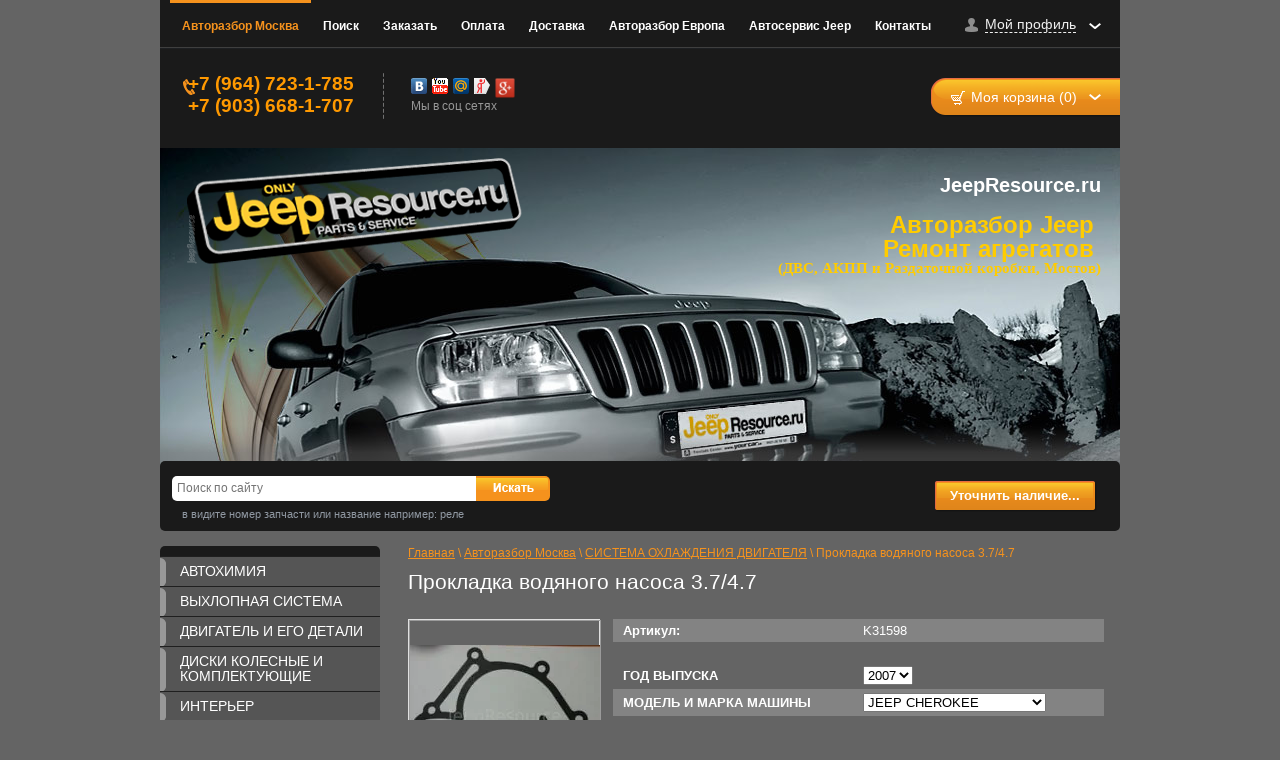

--- FILE ---
content_type: text/html; charset=utf-8
request_url: http://jeepresource.ru/magazin/product/prokladka-vodyanogo-nasosa-3-7-4-7
body_size: 15737
content:
<!DOCTYPE html>
<html lang="ru">
<head>
<link rel="icon" href="http://jeepresource.ru/favicon.ico" type="image/x-icon" />
<link rel="shortcut icon" href="http://jeepresource.ru/favicon.ico" type="image/x-icon" />
<meta name="robots" content="all"/>
<meta http-equiv="Content-Type" content="text/html; charset=UTF-8" />
<title>Прокладка водяного насоса 3.7/4.7</title>
<meta name="description" content="Прокладка водяного насоса 3.7/4.7" />
<meta name="keywords" content="Прокладка водяного насоса 3.7/4.7" />
<meta name='wmail-verification' content='e16677641f99b788' />
<link rel="canonical" href="/magazin/product/prokladka-vodyanogo-nasosa-3-7-4-7"/><link type="text/css" rel="stylesheet" href="/t/v388/images/styles.css" />
<link type="text/css" rel="stylesheet" href="/g/css/styles_articles_tpl.css" />

            <!-- 46b9544ffa2e5e73c3c971fe2ede35a5 -->
            <script src='/shared/s3/js/lang/ru.js'></script>
            <script src='/shared/s3/js/common.min.js'></script>
        <link rel='stylesheet' type='text/css' href='/shared/s3/css/calendar.css' /><link rel='stylesheet' type='text/css' href='/shared/highslide-4.1.13/highslide.min.css'/>
<script type='text/javascript' src='/shared/highslide-4.1.13/highslide-full.packed.js'></script>
<script type='text/javascript'>
hs.graphicsDir = '/shared/highslide-4.1.13/graphics/';
hs.outlineType = null;
hs.showCredits = false;
hs.lang={cssDirection:'ltr',loadingText:'Загрузка...',loadingTitle:'Кликните чтобы отменить',focusTitle:'Нажмите чтобы перенести вперёд',fullExpandTitle:'Увеличить',fullExpandText:'Полноэкранный',previousText:'Предыдущий',previousTitle:'Назад (стрелка влево)',nextText:'Далее',nextTitle:'Далее (стрелка вправо)',moveTitle:'Передвинуть',moveText:'Передвинуть',closeText:'Закрыть',closeTitle:'Закрыть (Esc)',resizeTitle:'Восстановить размер',playText:'Слайд-шоу',playTitle:'Слайд-шоу (пробел)',pauseText:'Пауза',pauseTitle:'Приостановить слайд-шоу (пробел)',number:'Изображение %1/%2',restoreTitle:'Нажмите чтобы посмотреть картинку, используйте мышь для перетаскивания. Используйте клавиши вперёд и назад'};</script>
<link rel="icon" href="/favicon.ico" type="image/x-icon">

<!--s3_require-->
<link rel="stylesheet" href="/g/basestyle/1.0.1/user/user.css" type="text/css"/>
<link rel="stylesheet" href="/g/basestyle/1.0.1/user/user.blue.css" type="text/css"/>
<script type="text/javascript" src="/g/basestyle/1.0.1/user/user.js" async></script>
<!--/s3_require-->


<link href="/g/shop2/shop2.css" rel="stylesheet" type="text/css" />
<link href="/g/shop2/comments/comments.less.css" rel="stylesheet" type="text/css" />
<link rel="stylesheet" type="text/css" href="/g/shop2/elements.less.css">

	<script type="text/javascript" src="/g/jquery/jquery-1.7.2.min.js" charset="utf-8"></script>


<script type="text/javascript" src="/g/shop2/shop2.packed.js"></script>
<script type="text/javascript" src="/g/printme.js" charset="utf-8"></script>
<script type="text/javascript" src="/g/no_cookies.js" charset="utf-8"></script>
<script type="text/javascript" src="/g/shop2v2/default/js/baron.min.js"></script>
<script type="text/javascript" src="/g/shop2/shop2custom.js" charset="utf-8"></script>
<script type="text/javascript" src="/g/shop2/disable.params.shop2.js" charset="utf-8"></script>
<script type="text/javascript">
	shopClient.uri = '/magazin';
	shopClient.mode = 'product';
        	shop2.apiHash = {"getPromoProducts":"7a264f677ffb5d94ef9abdc8a875bfd0","cartAddItem":"4952f858a263d5964527c55afd54a98b","getSearchMatches":"f5f15c978fb90a1cd5b5e7b83e94d2e9","getFolderCustomFields":"13707988a3687fd7a9a82b7686696500","getProductListItem":"4dcd9fcb1623ef24d3a44324c1e6c702","cartRemoveItem":"f8dbc4b8457b0da50b1273998fe288f1","cartUpdate":"99e573e3406aef4917299f01a4a043a8","cartRemoveCoupon":"54b6d330f4043c78b6d1a06c080d32a8","cartAddCoupon":"08b063d64c9171e407a2fc21213c5eaa","deliveryCalc":"dac5b1d57a9d98122a2916836785043f","printOrder":"41f5d229d5273ff59e415db918996a94","cancelOrder":"21fcfefab942d58c1687cf9ee61fa8b2","cancelOrderNotify":"b5c079913d70e4674c509e77a2f609d4","repeatOrder":"5ae3734eb0dd5177d5bb52c235427bc9","paymentMethods":"3dd8b391fe047aab5b7766a81dc3859e","compare":"9ff558923a774aab269eca735b226459"};
</script><link type="text/css" rel="stylesheet" href="/t/v388/images/shop2.css" />
<script type="text/javascript" charset="utf-8" src="/t/v388/images/shop2.js"></script>
<script type="text/javascript">
    hs.align = 'center';
    hs.transitions = ['expand', 'crossfade'];
    hs.outlineType = 'rounded-white';
    hs.fadeInOut = true;
    hs.dimmingOpacity = 0.75;   
</script>
  <link type="text/css" rel="stylesheet" href="/t/v388/images/datepicker/jquery.ui.base.css" />
<script type="text/javascript" src="/t/v388/images/datepicker/jquery.ui.core.min.js"></script>
<script type="text/javascript" src="/t/v388/images/datepicker/jquery.ui.datepicker.min.js"></script>
<script type="text/javascript" src="/t/v388/images/datepicker/jquery.ui.datepicker-ru.js"></script>

<script type="text/javascript">
$(function() {
    $("#datepicker").datepicker($.datepicker.regional['ru']);
});
</script>
  
<!--[if lt IE 9]>
<script type="text/javascript" charset="utf-8" src="http://html5shiv.googlecode.com/svn/trunk/html5.js"></script>
<![endif]-->
</head>
<body>
    <div class="wrapper">
        <div class="container">
            <header>
                <div class="top-line">
                                        <nav>
                        <ul class="top-menu">
                                                            <li  class="active"><a href="/magazin">Авторазбор Москва</a></li>
                                                            <li ><a href="/search">Поиск</a></li>
                                                            <li ><a href="/zakaz-zapchastey">Заказать</a></li>
                                                            <li ><a href="/oplata">Оплата</a></li>
                                                            <li ><a href="/dostavka">Доставка</a></li>
                                                            <li ><a href="/about">Авторазбор Европа</a></li>
                                                            <li ><a href="/">Автосервис Jeep</a></li>
                                                            <li ><a href="/nash-adres">Контакты</a></li>
                                                    </ul>
                    </nav>
                                        <div class="my-profile">
    <a href="#" ><span>Мой профиль</span></a>
    <div class="dropdown-prof">
        <form method="post" action="/registraciya" id="shop2-login">
            <input type="hidden" name="mode" value="login" />

            <label for="name">Логин:</label>
            <input type="text" id="name" name="login" />
            <label for="pass">Пароль:</label>
            <input class="pass-field" type="password" id="pass" name="password" />
            <a class="shop2-button" href="#" onclick="document.getElementById('shop2-login').submit(); return false;">
                <span class="shop2-button-left">Войти</span>
                <span class="shop2-button-right"></span>
            </a>
            <a class="registration" href="/registraciya/register">Регистрация</a>
            <a class="remind-pass" href="/registraciya/forgot_password">Забыли пароль?</a>
        <re-captcha data-captcha="recaptcha"
     data-name="captcha"
     data-sitekey="6LddAuIZAAAAAAuuCT_s37EF11beyoreUVbJlVZM"
     data-lang="ru"
     data-rsize="invisible"
     data-type="image"
     data-theme="light"></re-captcha></form>
    </div>
</div>
                </div>
                <div class="clear-block"></div>
                <div class="bottom-line">                                       
                    <div class="phone-block">
                        <h2 style="text-align: left;"><span style="font-size: 14pt; color: #ff9900;"><strong>+7 (964) 723-1-785</strong></span></h2>

<h2 style="text-align: left;"><span style="font-size: 14pt;"><strong><span style="color: #ff9900;">+7 (903) 668-1-707</span></strong></span></h2>

<p>&nbsp;</p>

<p>&nbsp;</p>
                    </div>
                                        <div class="social-block">
                        <ul>
                                                        <li>
                                <a href="https://vk.com/id255677489" title="Вконтакте"><img src="/d/sh1.png" alt="" /></a>
                            </li>
                                                        <li>
                                <a href="http://youtube.com/user/JeepResource" title="YouTube"><img src="/d/youtube_icon.png" alt="" /></a>
                            </li>
                                                        <li>
                                <a href="http://my.mail.ru/mail/jeepresource/" title="Mail.ru"><img src="/d/sh4.png" alt="" /></a>
                            </li>
                                                        <li>
                                <a href="http://maps.yandex.ru/org/1221489634/" title="Яндекс"><img src="/d/soc-2.png" alt="" /></a>
                            </li>
                                                        <li>
                                <a href="http://google.com/+JeepresourceRu2014" title="Google+"><img src="/d/google+.png" alt="" /></a>
                            </li>
                                                    </ul>
                        <span>Мы в соц сетях</span>
                    </div>
                    
                    <div id="shop2-cart-preview">
    <div class="cart-block">
        <div class="title-container">
            <div class="cart-title">
                <a class="cart-link " href="javascript: void(0)">Моя корзина (0)<ins></ins></a>
            </div>
        </div>
        <div class="dropdown-cart ">
            <div class="content-drop">
                <p><span>Товаров:</span> 0</p>
                <p><span>На сумму:</span> 0 <span class="price">руб.</span></p>

                <a href="/magazin/cart" class="checkout">
                    <span class="left-pic"></span>
                    <span class="center-pic">Оформить заказ »</span>
                    <span class="right-pic"></span>
                </a>
            </div>
        </div>
    </div>
</div>                </div>
            </header>

            <section class="main-content">               
                
                <div class="top-pic-wrap">
                  <a class="logo" href="http://jeepresource.ru">
                        <img src="/thumb/2/tRLswEObOYO5W2IW0XXx7A/335r106/d/logo_0.png" alt="" />
                    </a>
                                        <div class="pic-block-wrap">
                        <div class="pic-block-title">JeepResource.ru</div>
                       <p style="text-align: right;"><span style="font-size: 18pt; color: #ffcc00;"><span style="font-size: 18pt; color: #ffcc00;"><strong>&nbsp;</strong><strong>Авторазбор Jeep&nbsp;<br /></strong></span><strong><span style="font-size: 18pt; color: #ffcc00;">Ремонт агрегатов</span>&nbsp;</strong></span><br /><span style="font-size: 11pt; color: #ffcc00; font-family: 'arial black', 'avant garde';">(ДВС, АКПП и Раздаточной коробки, Мостов)</span></p> 
                    </div>
                                    </div>

                <div class="search-block">

                    <form class="search" action="/magazin/search" enctype="multipart/form-data">
                        <div>
                            <input class="input-field" name="search_text" type="text" placeholder="Поиск по сайту" />
                            <input class="serach-btn" type="submit" value="Искать"/>
                        </div>
                        <span>в видите номер запчасти или название например: реле</span>
                    <re-captcha data-captcha="recaptcha"
     data-name="captcha"
     data-sitekey="6LddAuIZAAAAAAuuCT_s37EF11beyoreUVbJlVZM"
     data-lang="ru"
     data-rsize="invisible"
     data-type="image"
     data-theme="light"></re-captcha></form>    

                                        <div class="dop-text">                        
                            <p>&nbsp;</p>

<p>&nbsp;</p>

<p>&nbsp;</p> </p>                      
                    </div>
                    <a class="red-button" href="/mail"><span>Уточнить&nbsp;наличие...</span></a>
                    <div class="clear-block"></div>
                </div>

                <table class="content">
                    <tbody>
                        <tr>
                            <td class="sidebar">
                                
                                <nav>
                                    <ul class="sidebar-menu">
                                                                                                                            
                                              <li class="level-1"><a href="/magazin/folder/avtohimiya"><span></span><em></em>АВТОХИМИЯ</a>
                                                                                                                                                                        
                                              <li class="level-1"><a href="/magazin/folder/vykhlopnaya-sistema-5"><span></span><em></em>ВЫХЛОПНАЯ СИСТЕМА</a>
                                                                                                                                                                        
                                              <li class="level-1"><a href="/magazin/folder/dvigatel-i-yego-detali-5"><span></span><em></em>ДВИГАТЕЛЬ И ЕГО ДЕТАЛИ</a>
                                                                                                                                                                        
                                              <li class="level-1"><a href="/magazin/folder/diski-kolesnyye-i-komplektuyushchiye-5"><span></span><em></em>ДИСКИ КОЛЕСНЫЕ И КОМПЛЕКТУЮЩИЕ</a>
                                                                                                                                                                        
                                              <li class="level-1"><a href="/magazin/folder/interyer-5"><span></span><em></em>ИНТЕРЬЕР</a>
                                                                                                                                                                        
                                              <li class="level-1"><a href="/magazin/folder/kuzovnyye-detali-6"><span></span><em></em>КУЗОВНЫЕ ДЕТАЛИ</a>
                                                                                                                                                                        
                                              <li class="level-1"><a href="/magazin/folder/korobka-peredach-razdatochnaya-korobka-stsepleniye-5"><span></span><em></em>КОРОБКА ПЕРЕДАЧ, РАЗДАТОЧНАЯ КОРОБКА, СЦЕПЛЕНИЕ</a>
                                                                                                                                                                        
                                              <li class="level-1"><a href="/magazin/folder/krepezh-5"><span></span><em></em>КРЕПЕЖ</a>
                                                                                                                                                                        
                                              <li class="level-1"><a href="/magazin/folder/moldingi-emblemy-zerkala-6"><span></span><em></em>МОЛДИНГИ,ЭМБЛЕМЫ, ЗЕРКАЛА</a>
                                                                                                                                                                        
                                              <li class="level-1"><a href="/magazin/folder/mosty-poluosi-kardannyye-valy-5"><span></span><em></em>МОСТЫ, ПОЛУОСИ, КАРДАННЫЕ ВАЛЫ</a>
                                                                                                                                                                        
                                              <li class="level-1"><a href="/magazin/folder/panel-priborov-stekloochistiteli-ventilyatsiya-audio-5"><span></span><em></em>ПАНЕЛЬ ПРИБОРОВ, СТЕКЛООЧИСТИТЕЛИ, ВЕНТИЛЯЦИЯ, АУДИО</a>
                                                                                                                                                                        
                                              <li class="level-1"><a href="/magazin/folder/podveska-5"><span></span><em></em>ПОДВЕСКА</a>
                                                                                                                                                                        
                                              <li class="level-1"><a href="/magazin/folder/rulevoye-upravleniye-5"><span></span><em></em>РУЛЕВОЕ УПРАВЛЕНИЕ</a>
                                                                                                                                                                        
                                              <li class="level-1"><a href="/magazin/folder/sistema-otopleniya-i-konditsionirovaniya-5"><span></span><em></em>СИСТЕМА ОТОПЛЕНИЯ И КОНДИЦИОНИРОВАНИЯ</a>
                                                                                                                                                                        
                                              <li class="level-1"><a href="/magazin/folder/sistema-okhlazhdeniya-dvigatelya-5"><span></span><em></em>СИСТЕМА ОХЛАЖДЕНИЯ ДВИГАТЕЛЯ</a>
                                                                                                                                                                          <li class="level-2"><a  href="/magazin/folder/ventilyator-okhlazhdeniya">ВЕНТИЛЯТОР ОХЛАЖДЕНИЯ</a>
                                                                                                                                                                           <li class="level-2"><a  href="/magazin/folder/pompa-vodyanaya">ПОМПА ВОДЯНАЯ</a>
                                                                                                                                                                           <li class="level-2"><a  href="/magazin/folder/radiator-okhlazhdeniya-i-yego-detali">РАДИАТОР ОХЛАЖДЕНИЯ И ЕГО ДЕТАЛИ</a>
                                                                                                                                                                           <li class="level-2"><a  href="/magazin/folder/rasshiritelnyy-bachok">РАСШИРИТЕЛЬНЫЙ БАЧОК</a>
                                                                                                                                                                           <li class="level-2"><a  href="/magazin/folder/remni-privodnyye-natyazhiteli-roliki">РЕМНИ ПРИВОДНЫЕ, НАТЯЖИТЕЛИ, РОЛИКИ</a>
                                                                                                                                                                           <li class="level-2"><a  href="/magazin/folder/sistema-okhlazhdeniya-masla-dvigatelya">СИСТЕМА ОХЛАЖДЕНИЯ МАСЛА ДВИГАТЕЛЯ</a>
                                                                                                                                                                           <li class="level-2"><a  href="/magazin/folder/termostaty">ТЕРМОСТАТЫ</a>
                                                                                                                                                                           <li class="level-2"><a  href="/magazin/folder/shlangi-patrubki-prokladki">ШЛАНГИ, ПАТРУБКИ, ПРОКЛАДКИ</a>
                                                                                                                                                                         
                                              <li class="level-1"><a href="/magazin/folder/stekla-5"><span></span><em></em>СТЕКЛА</a>
                                                                                                                                                                        
                                              <li class="level-1"><a href="/magazin/folder/toplivnaya-sistema-sistema-podachi-vozdukha-5"><span></span><em></em>ТОПЛИВНАЯ СИСТЕМА, СИСТЕМА ПОДАЧИ ВОЗДУХА</a>
                                                                                                                                                                        
                                              <li class="level-1"><a href="/magazin/folder/tormoznaya-sistema-7"><span></span><em></em>ТОРМОЗНАЯ СИСТЕМА</a>
                                                                                                                                                                        
                                              <li class="level-1"><a href="/magazin/folder/filtry-5"><span></span><em></em>ФИЛЬТРЫ</a>
                                                                                                                                                                        
                                              <li class="level-1"><a href="/magazin/folder/elektronnyye-sistemy-avtomobilya"><span></span><em></em>ЭЛЕКТРОННЫЕ СИСТЕМЫ АВТОМОБИЛЯ</a>
                                                                                                                                                                        
                                              <li class="level-1"><a href="/magazin/folder/elektrooborudovaniye-avtomobilya-optika-7"><span></span><em></em>ЭЛЕКТРООБОРУДОВАНИЕ АВТОМОБИЛЯ, ОПТИКА</a>
                                                                                                                    </ul>
                                </nav>
                                
                                <div class="stock-block">
                                    <div class="title-stock">
                                        Спецпредложения
                                    </div>
                                    <div class="stock-text">
                                        <p style="text-align: center;">&nbsp;</p>

<p>&nbsp;</p>

<p style="text-align: left;"><strong><span style="color: #ff9900;">&nbsp;</span></strong></p>

<p>&nbsp;</p>
                                    </div>
                                </div>
                                                                <div class="block-news">
                                	<div class="block-title">Новости</div>
                                	<div class="block-body">
                                		                                		<article class="brief-news">
                                			<time datetime="2018-02-20">20.02.2018</time>
                                			<div class="anonce">
                                				<a href="/news/news_post/rasprodazha-ostatkov-chevrolet-trialblazer"><p>РАСПРОДАЖА ОСТАТКОВ CHEVROLET TRIALBLAZER&nbsp;</p>

<p>Распродаются остатки от&nbsp;CHEVROLET TRIALBLAZER 2004 г&#133;</a>
                                				<div class="clear-container"></div>
                                			</div>
                                		</article>
                                		                                		<article class="brief-news">
                                			<time datetime="2017-03-13">13.03.2017</time>
                                			<div class="anonce">
                                				<a href="/news/news_post/reytingi-populyarnosti-motornykh-masel-v-stolitse"><h1 itemprop="name">Рейтинги популярности моторных масел в столице</h1>
<p>Среди московских автомобилистов был прове&#133;</a>
                                				<div class="clear-container"></div>
                                			</div>
                                		</article>
                                		                                		<article class="brief-news">
                                			<time datetime="2017-03-13">13.03.2017</time>
                                			<div class="anonce">
                                				<a href="/news/news_post/luchshiye-modeli-mirovykh-proizvoditeley-shin"><p></p>
<h1 itemprop="name">Лучшие модели мировых производителей шин</h1>
<div itemprop="description">
<p>Список вед&#133;</a>
                                				<div class="clear-container"></div>
                                			</div>
                                		</article>
                                		                                		<article class="brief-news">
                                			<time datetime="2017-03-13">13.03.2017</time>
                                			<div class="anonce">
                                				<a href="/news/news_post/top-3-polomok-lyubogo-avto-i-vremeni-goda"><h1 itemprop="name">ТОП-3 поломок любого авто и времени года</h1>
<p>Для каждого автовладельца на первом месте стоит&#133;</a>
                                				<div class="clear-container"></div>
                                			</div>
                                		</article>
                                		                                		<article class="brief-news">
                                			<time datetime="2017-03-06">06.03.2017</time>
                                			<div class="anonce">
                                				<a href="/news/news_post/snachala-proverka-potom-zamena"><p><strong>
<p><span style="font-size: 11pt;">Двухмассовые маховики, сначала проверка, потом замена.</span></p>
</st&#133;</a>
                                				<div class="clear-container"></div>
                                			</div>
                                		</article>
                                		                                		<div class="archive-news"><a href="/news">архив новостей</a></div>
                                	</div>
                                </div><!-- Block News -->
                                                                
                                <div id="shop2-tag-cloud" class="cloud-tags">
         <a style="font-size: INFpx;" href="/magazin/tag/Стекло">Стекло(4)</a>
        <a style="font-size: INFpx;" href="/magazin/tag/SRS">SRS(3)</a>
        <a style="font-size: INFpx;" href="/magazin/tag/раздатка">раздатка(6)</a>
        <a style="font-size: INFpx;" href="/magazin/tag/Подушка ДВС">Подушка ДВС(2)</a>
        <a style="font-size: INFpx;" href="/magazin/tag/Блок управления">Блок управления(24)</a>
        <a style="font-size: INFpx;" href="/magazin/tag/полуось">полуось(20)</a>
        <a style="font-size: INFpx;" href="/magazin/tag/Катушка зажигания">Катушка зажигания(2)</a>
        <a style="font-size: INFpx;" href="/magazin/tag/Насос ГУР">Насос ГУР(3)</a>
        <a style="font-size: INFpx;" href="/magazin/tag/Крыло">Крыло(8)</a>
        <a style="font-size: INFpx;" href="/magazin/tag/панель режимов">панель режимов(2)</a>
        <a style="font-size: INFpx;" href="/magazin/tag/раздаточная коробка">раздаточная коробка(3)</a>
        <a style="font-size: INFpx;" href="/magazin/tag/Бампер на Jeep wj Laredo. Передний бампер джип. Бампер ларедо. Новый бампер на jeep">Бампер на Jeep wj Laredo. Передний бампер джип. Бампер ларедо. Новый бампер на jeep(2)</a>
        <a style="font-size: INFpx;" href="/magazin/tag/МКПП">МКПП(2)</a>
        <a style="font-size: INFpx;" href="/magazin/tag/Монтажная панель">Монтажная панель(2)</a>
        <a style="font-size: INFpx;" href="/magazin/tag/Дверь багажника">Дверь багажника(5)</a>
        <a style="font-size: INFpx;" href="/magazin/tag/cоленоид">cоленоид(1)</a>
        <a style="font-size: INFpx;" href="/magazin/tag/Приводной ремень Jeep xj">Приводной ремень Jeep xj(1)</a>
        <a style="font-size: INFpx;" href="/magazin/tag/Морда на джип. Передняя решетка Jeep Xj. Перед в сборе Jeep Cherokee. Монтажная панель в сборе.">Морда на джип. Передняя решетка Jeep Xj. Перед в сборе Jeep Cherokee. Монтажная панель в сборе.(1)</a>
        <a style="font-size: INFpx;" href="/magazin/tag/Пистон">Пистон(1)</a>
        <a style="font-size: INFpx;" href="/magazin/tag/Реле">Реле(1)</a>
        <a style="font-size: INFpx;" href="/magazin/tag/кондиционер">кондиционер(6)</a>
        <a style="font-size: INFpx;" href="/magazin/tag/Диффузор вентилятора">Диффузор вентилятора(1)</a>
        <a style="font-size: INFpx;" href="/magazin/tag/Кронштейн">Кронштейн(1)</a>
        <a style="font-size: INFpx;" href="/magazin/tag/Амортизатор">Амортизатор(2)</a>
        <a style="font-size: INFpx;" href="/magazin/tag/Сальник">Сальник(4)</a>
        <a style="font-size: INFpx;" href="/magazin/tag/крепление">крепление(7)</a>
        <a style="font-size: INFpx;" href="/magazin/tag/датчик">датчик(31)</a>
        <a style="font-size: INFpx;" href="/magazin/tag/Расширитель арки">Расширитель арки(3)</a>
        <a style="font-size: INFpx;" href="/magazin/tag/Помпа водяная">Помпа водяная(5)</a>
        <a style="font-size: INFpx;" href="/magazin/tag/Петля">Петля(1)</a>
        <a style="font-size: INFpx;" href="/magazin/tag/Коллектор">Коллектор(1)</a>
        <a style="font-size: INFpx;" href="/magazin/tag/Сигнал поворота">Сигнал поворота(4)</a>
        <a style="font-size: INFpx;" href="/magazin/tag/Прокладка">Прокладка(2)</a>
        <a style="font-size: INFpx;" href="/magazin/tag/Патрубок">Патрубок(10)</a>
        <a style="font-size: INFpx;" href="/magazin/tag/Трубка">Трубка(2)</a>
        <a style="font-size: INFpx;" href="/magazin/tag/Стекло  двери">Стекло  двери(5)</a>
        <a style="font-size: INFpx;" href="/magazin/tag/Гофра">Гофра(1)</a>
        <a style="font-size: INFpx;" href="/magazin/tag/Фильтр">Фильтр(10)</a>
        <a style="font-size: INFpx;" href="/magazin/tag/Усилитель">Усилитель(1)</a>
        <a style="font-size: INFpx;" href="/magazin/tag/Механическая коробка">Механическая коробка(1)</a>
        <a style="font-size: INFpx;" href="/magazin/tag/LTD">LTD(2)</a>
        <a style="font-size: INFpx;" href="/magazin/tag/Клапан">Клапан(3)</a>
        <a style="font-size: INFpx;" href="/magazin/tag/Распределитель  тормозной системы">Распределитель  тормозной системы(1)</a>
        <a style="font-size: INFpx;" href="/magazin/tag/Компрессор кондиционера">Компрессор кондиционера(3)</a>
        <a style="font-size: INFpx;" href="/magazin/tag/фара">фара(17)</a>
        <a style="font-size: INFpx;" href="/magazin/tag/привод">привод(12)</a>
        <a style="font-size: INFpx;" href="/magazin/tag/стекло">стекло(2)</a>
        <a style="font-size: INFpx;" href="/magazin/tag/Дифузор вентилятора">Дифузор вентилятора(1)</a>
        <a style="font-size: INFpx;" href="/magazin/tag/вентилятор">вентилятор(2)</a>
        <a style="font-size: INFpx;" href="/magazin/tag/Кнопка">Кнопка(2)</a>
        <a style="font-size: INFpx;" href="/magazin/tag/Ступица">Ступица(1)</a>
        <a style="font-size: INFpx;" href="/magazin/tag/Заглушка">Заглушка(1)</a>
        <a style="font-size: INFpx;" href="/magazin/tag/Привод">Привод(5)</a>
        <a style="font-size: INFpx;" href="/magazin/tag/Дверь">Дверь(8)</a>
        <a style="font-size: INFpx;" href="/magazin/tag/двигатель">двигатель(15)</a>
        <a style="font-size: INFpx;" href="/magazin/tag/Монтажная панель Jeep.">Монтажная панель Jeep.(1)</a>
        <a style="font-size: INFpx;" href="/magazin/tag/редуктор">редуктор(6)</a>
        <a style="font-size: INFpx;" href="/magazin/tag/б.у">б.у(121)</a>
        <a style="font-size: INFpx;" href="/magazin/tag/Вакуумный усилитель">Вакуумный усилитель(1)</a>
        <a style="font-size: INFpx;" href="/magazin/tag/Cайлентблок">Cайлентблок(1)</a>
        <a style="font-size: INFpx;" href="/magazin/tag/Мотор">Мотор(1)</a>
        <a style="font-size: INFpx;" href="/magazin/tag/Рулевая колонка">Рулевая колонка(1)</a>
        <a style="font-size: INFpx;" href="/magazin/tag/Заслонка">Заслонка(1)</a>
        <a style="font-size: INFpx;" href="/magazin/tag/Подкрылок">Подкрылок(4)</a>
        <a style="font-size: INFpx;" href="/magazin/tag/Глушитель">Глушитель(1)</a>
        <a style="font-size: INFpx;" href="/magazin/tag/руль">руль(11)</a>
        <a style="font-size: INFpx;" href="/magazin/tag/Зеркало">Зеркало(11)</a>
        <a style="font-size: INFpx;" href="/magazin/tag/Решетка радиатора">Решетка радиатора(18)</a>
        <a style="font-size: INFpx;" href="/magazin/tag/фонарь">фонарь(8)</a>
        <a style="font-size: INFpx;" href="/magazin/tag/зажигание">зажигание(14)</a>
        <a style="font-size: INFpx;" href="/magazin/tag/Мотор привода">Мотор привода(1)</a>
        <a style="font-size: INFpx;" href="/magazin/tag/Старетр">Старетр(1)</a>
        <a style="font-size: INFpx;" href="/magazin/tag/эбу двс">эбу двс(17)</a>
        <a style="font-size: INFpx;" href="/magazin/tag/Провод высоковольтный">Провод высоковольтный(2)</a>
        <a style="font-size: INFpx;" href="/magazin/tag/Селектор">Селектор(1)</a>
        <a style="font-size: INFpx;" href="/magazin/tag/Стартер">Стартер(7)</a>
        <a style="font-size: INFpx;" href="/magazin/tag/Маслосъёмные колпачки 4.7. Сальник клапана4.7. Сальник клапана 3.7">Маслосъёмные колпачки 4.7. Сальник клапана4.7. Сальник клапана 3.7(1)</a>
        <a style="font-size: INFpx;" href="/magazin/tag/продукция JeepResource">продукция JeepResource(3)</a>
        <a style="font-size: INFpx;" href="/magazin/tag/акпп">акпп(2)</a>
        <a style="font-size: INFpx;" href="/magazin/tag/АКПП">АКПП(15)</a>
        <a style="font-size: INFpx;" href="/magazin/tag/Крючок">Крючок(1)</a>
        <a style="font-size: INFpx;" href="/magazin/tag/Замок зажигания">Замок зажигания(1)</a>
        <a style="font-size: INFpx;" href="/magazin/tag/Крыло переднее">Крыло переднее(2)</a>
        <a style="font-size: INFpx;" href="/magazin/tag/насос">насос(8)</a>
        <a style="font-size: INFpx;" href="/magazin/tag/Салон">Салон(1)</a>
        <a style="font-size: INFpx;" href="/magazin/tag/шланг охлаждения">шланг охлаждения(2)</a>
        <a style="font-size: INFpx;" href="/magazin/tag/эмблемы">эмблемы(10)</a>
        <a style="font-size: INFpx;" href="/magazin/tag/Поршень">Поршень(2)</a>
        <a style="font-size: INFpx;" href="/magazin/tag/Подушка безопасности">Подушка безопасности(3)</a>
        <a style="font-size: INFpx;" href="/magazin/tag/Поворотный кулак">Поворотный кулак(6)</a>
        <a style="font-size: INFpx;" href="/magazin/tag/Переключатель">Переключатель(1)</a>
        <a style="font-size: INFpx;" href="/magazin/tag/наклейки">наклейки(10)</a>
        <a style="font-size: INFpx;" href="/magazin/tag/суппорт">суппорт(16)</a>
        <a style="font-size: INFpx;" href="/magazin/tag/сальник">сальник(24)</a>
        <a style="font-size: INFpx;" href="/magazin/tag/Мотор вентилятора">Мотор вентилятора(1)</a>
        <a style="font-size: INFpx;" href="/magazin/tag/DANA30">DANA30(1)</a>
        <a style="font-size: INFpx;" href="/magazin/tag/Болты">Болты(1)</a>
        <a style="font-size: INFpx;" href="/magazin/tag/мост">мост(3)</a>
        <a style="font-size: INFpx;" href="/magazin/tag/Крепление">Крепление(2)</a>
        <a style="font-size: INFpx;" href="/magazin/tag/Регулятор">Регулятор(2)</a>
        <a style="font-size: INFpx;" href="/magazin/tag/зеркало">зеркало(2)</a>
        <a style="font-size: INFpx;" href="/magazin/tag/Муфта гидравлическая">Муфта гидравлическая(3)</a>
        <a style="font-size: INFpx;" href="/magazin/tag/Датчик">Датчик(6)</a>
        <a style="font-size: INFpx;" href="/magazin/tag/Капот">Капот(12)</a>
        <a style="font-size: INFpx;" href="/magazin/tag/Коробка АКПП">Коробка АКПП(5)</a>
        <a style="font-size: INFpx;" href="/magazin/tag/Колодки">Колодки(19)</a>
        <a style="font-size: INFpx;" href="/magazin/tag/ШРУС">ШРУС(3)</a>
        <a style="font-size: INFpx;" href="/magazin/tag/Ремень приводной jeep">Ремень приводной jeep(1)</a>
        <a style="font-size: INFpx;" href="/magazin/tag/Указатель поворота">Указатель поворота(2)</a>
        <a style="font-size: INFpx;" href="/magazin/tag/Насос гидроусилителя">Насос гидроусилителя(5)</a>
        <a style="font-size: INFpx;" href="/magazin/tag/Стекло двери">Стекло двери(9)</a>
        <a style="font-size: INFpx;" href="/magazin/tag/Крышка распределителя зажигания">Крышка распределителя зажигания(1)</a>
        <a style="font-size: INFpx;" href="/magazin/tag/Laredo">Laredo(3)</a>
        <a style="font-size: INFpx;" href="/magazin/tag/Наконечник рулевой">Наконечник рулевой(1)</a>
        <a style="font-size: INFpx;" href="/magazin/tag/ДВС">ДВС(21)</a>
        <a style="font-size: INFpx;" href="/magazin/tag/Масло">Масло(6)</a>
        <a style="font-size: INFpx;" href="/magazin/tag/диск">диск(7)</a>
        <a style="font-size: INFpx;" href="/magazin/tag/прокладка">прокладка(18)</a>
        <a style="font-size: INFpx;" href="/magazin/tag/Бегунок распределителя зажигания">Бегунок распределителя зажигания(1)</a>
        <a style="font-size: INFpx;" href="/magazin/tag/Генератор">Генератор(7)</a>
        <a style="font-size: INFpx;" href="/magazin/tag/Провода">Провода(1)</a>
        <a style="font-size: INFpx;" href="/magazin/tag/рычаг">рычаг(9)</a>
        <a style="font-size: INFpx;" href="/magazin/tag/Головка блока цилиндров">Головка блока цилиндров(2)</a>
        <a style="font-size: INFpx;" href="/magazin/tag/бампер">бампер(27)</a>
        <a style="font-size: INFpx;" href="/magazin/tag/Тяга рулевая">Тяга рулевая(1)</a>
        <a style="font-size: INFpx;" href="/magazin/tag/блок">блок(14)</a>
        <a style="font-size: INFpx;" href="/magazin/tag/Термостат">Термостат(1)</a>
        <a style="font-size: INFpx;" href="/magazin/tag/Сервопривод">Сервопривод(1)</a>
        <a style="font-size: INFpx;" href="/magazin/tag/Турбина">Турбина(1)</a>
        <a style="font-size: INFpx;" href="/magazin/tag/Мост передний">Мост передний(1)</a>
        <a style="font-size: INFpx;" href="/magazin/tag/поршень">поршень(2)</a>
        <a style="font-size: INFpx;" href="/magazin/tag/мотор">мотор(2)</a>
        <a style="font-size: INFpx;" href="/magazin/tag/Кардан передний">Кардан передний(7)</a>
        <a style="font-size: INFpx;" href="/magazin/tag/замок">замок(14)</a>
        <a style="font-size: INFpx;" href="/magazin/tag/крыло">крыло(18)</a>
        <a style="font-size: INFpx;" href="/magazin/tag/Рычаг передний">Рычаг передний(5)</a>
        <a style="font-size: INFpx;" href="/magazin/tag/радиатор">радиатор(2)</a>
        <a style="font-size: INFpx;" href="/magazin/tag/Тяга панара">Тяга панара(1)</a>
        <a style="font-size: INFpx;" href="/magazin/tag/багажное отделение">багажное отделение(5)</a>
        <a style="font-size: INFpx;" href="/magazin/tag/Приводной ремень Jeep zj">Приводной ремень Jeep zj(2)</a>
        <a style="font-size: INFpx;" href="/magazin/tag/рем. набор">рем. набор(7)</a>
        <a style="font-size: INFpx;" href="/magazin/tag/указатель">указатель(2)</a>
        <a style="font-size: INFpx;" href="/magazin/tag/DANA-35">DANA-35(1)</a>
        <a style="font-size: INFpx;" href="/magazin/tag/Карданный вал">Карданный вал(1)</a>
        <a style="font-size: INFpx;" href="/magazin/tag/Ролик паразитный">Ролик паразитный(1)</a>
        <a style="font-size: INFpx;" href="/magazin/tag/Фара">Фара(4)</a>
        <a style="font-size: INFpx;" href="/magazin/tag/Активатор заслонок">Активатор заслонок(1)</a>
        <a style="font-size: INFpx;" href="/magazin/tag/Панель приборов">Панель приборов(2)</a>
        <a style="font-size: INFpx;" href="/magazin/tag/панель">панель(11)</a>
        <a style="font-size: INFpx;" href="/magazin/tag/Дросельная заслонка">Дросельная заслонка(1)</a>
        <a style="font-size: INFpx;" href="/magazin/tag/ED1">ED1(1)</a>
        <a style="font-size: INFpx;" href="/magazin/tag/Сайлентблок">Сайлентблок(4)</a>
        <a style="font-size: INFpx;" href="/magazin/tag/Трамблер">Трамблер(1)</a>
        <a style="font-size: INFpx;" href="/magazin/tag/Кронштейн компрессора кондиционера Jeep xj">Кронштейн компрессора кондиционера Jeep xj(1)</a>
        <a style="font-size: INFpx;" href="/magazin/tag/Реле вентилятора">Реле вентилятора(1)</a>
        <a style="font-size: INFpx;" href="/magazin/tag/Пружины">Пружины(1)</a>
        <a style="font-size: INFpx;" href="/magazin/tag/Барабан">Барабан(1)</a>
        <a style="font-size: INFpx;" href="/magazin/tag/Свеча">Свеча(1)</a>
        <a style="font-size: INFpx;" href="/magazin/tag/Бампер">Бампер(12)</a>
        <a style="font-size: INFpx;" href="/magazin/tag/Накладка">Накладка(2)</a>
        <a style="font-size: INFpx;" href="/magazin/tag/5.2">5.2(1)</a>
        <a style="font-size: INFpx;" href="/magazin/tag/Арка задняя. Арка колеса джип. Арка задняя левая jeep">Арка задняя. Арка колеса джип. Арка задняя левая jeep(1)</a>
        <a style="font-size: INFpx;" href="/magazin/tag/стеклоочиститель">стеклоочиститель(3)</a>
        <a style="font-size: INFpx;" href="/magazin/tag/Крыльчатка вентилятора">Крыльчатка вентилятора(3)</a>
        <a style="font-size: INFpx;" href="/magazin/tag/Подшипник">Подшипник(2)</a>
        <a style="font-size: INFpx;" href="/magazin/tag/дверь">дверь(38)</a>
        <a style="font-size: INFpx;" href="/magazin/tag/подшипник">подшипник(4)</a>
        <a style="font-size: INFpx;" href="/magazin/tag/поворотник">поворотник(8)</a>
        <a style="font-size: INFpx;" href="/magazin/tag/Опора">Опора(2)</a>
        <a style="font-size: INFpx;" href="/magazin/tag/бензобак">бензобак(2)</a>
        <a style="font-size: INFpx;" href="/magazin/tag/Коллектор выпускной 2">Коллектор выпускной 2(1)</a>
        <a style="font-size: INFpx;" href="/magazin/tag/главная пара">главная пара(6)</a>
        <a style="font-size: INFpx;" href="/magazin/tag/Пыльник шруса. Пыльник.">Пыльник шруса. Пыльник.(1)</a>
        <a style="font-size: INFpx;" href="/magazin/tag/Фильтр масляный">Фильтр масляный(2)</a>
        <a style="font-size: INFpx;" href="/magazin/tag/Суппорт">Суппорт(1)</a>
        <a style="font-size: INFpx;" href="/magazin/tag/Раздаточная коробка">Раздаточная коробка(9)</a>
        <a style="font-size: INFpx;" href="/magazin/tag/5">5(1)</a>
        <a style="font-size: INFpx;" href="/magazin/tag/колодки">колодки(5)</a>
        <a style="font-size: INFpx;" href="/magazin/tag/Двигатель">Двигатель(3)</a>
        <a style="font-size: INFpx;" href="/magazin/tag/Кожух диффузора">Кожух диффузора(2)</a>
        <a style="font-size: INFpx;" href="/magazin/tag/стабилизатор">стабилизатор(8)</a>
        <a style="font-size: INFpx;" href="/magazin/tag/Втулка">Втулка(2)</a>
        <a style="font-size: INFpx;" href="/magazin/tag/Барабан тормозной">Барабан тормозной(1)</a>
        <a style="font-size: INFpx;" href="/magazin/tag/Гайка">Гайка(1)</a>
        <a style="font-size: INFpx;" href="/magazin/tag/Натяжитель">Натяжитель(2)</a>
        <a style="font-size: INFpx;" href="/magazin/tag/Приводной ремень Jeep wj">Приводной ремень Jeep wj(2)</a>
        <a style="font-size: INFpx;" href="/magazin/tag/крышка">крышка(5)</a>
        <a style="font-size: INFpx;" href="/magazin/tag/Диски">Диски(1)</a>
        <a style="font-size: INFpx;" href="/magazin/tag/кардан">кардан(14)</a>
        <a style="font-size: INFpx;" href="/magazin/tag/дифференциал">дифференциал(6)</a>
        <a style="font-size: INFpx;" href="/magazin/tag/хвостовик">хвостовик(4)</a>
        <a style="font-size: INFpx;" href="/magazin/tag/Коробка передач">Коробка передач(1)</a>
        <a style="font-size: INFpx;" href="/magazin/tag/Рычаг">Рычаг(1)</a>
        <a style="font-size: INFpx;" href="/magazin/tag/Подушка">Подушка(2)</a>
        <a style="font-size: INFpx;" href="/magazin/tag/фильтр">фильтр(2)</a>
        <a style="font-size: INFpx;" href="/magazin/tag/Панель управления">Панель управления(1)</a>
        <a style="font-size: INFpx;" href="/magazin/tag/обшивка">обшивка(5)</a>
        <a style="font-size: INFpx;" href="/magazin/tag/Форсунка инжекторная">Форсунка инжекторная(2)</a>
        <a style="font-size: INFpx;" href="/magazin/tag/Главный тормозной цилиндр">Главный тормозной цилиндр(1)</a>
        <a style="font-size: INFpx;" href="/magazin/tag/управление">управление(24)</a>
     
</div>
                            
                            </td>
                            <td class="content-part">
                                
<div class="site-path" data-url="/magazin"><a href="/">Главная</a> \ <a href="/magazin">Авторазбор Москва</a> \ <a href="/magazin/folder/sistema-okhlazhdeniya-dvigatelya-5">СИСТЕМА ОХЛАЖДЕНИЯ ДВИГАТЕЛЯ</a> \ Прокладка водяного насоса 3.7/4.7</div>                                <h1>Прокладка водяного насоса 3.7/4.7</h1>
<!-- header.tpl -->


<script type="text/javascript" charset="utf-8">
    if ( typeof jQuery == "undefined") {
        document.write('<' + 'script type="text/javascript" charset="utf-8" ' + 'src="/shared/s3/js/jquery-1.7.2.min.js"' + '><' + '/script>');
    }
</script>



<script type="text/javascript">
//<![CDATA[
    shop2.product.init({
    'refs'    : {"1053302811":{"god_vypuska":{"33011811":["1271981411"]},"model_i_marka_masiny":{"52055011":["1271981411"]}}},
    'apiHash' : {"getPromoProducts":"7a264f677ffb5d94ef9abdc8a875bfd0","cartAddItem":"4952f858a263d5964527c55afd54a98b","getSearchMatches":"f5f15c978fb90a1cd5b5e7b83e94d2e9","getFolderCustomFields":"13707988a3687fd7a9a82b7686696500","getProductListItem":"4dcd9fcb1623ef24d3a44324c1e6c702","cartRemoveItem":"f8dbc4b8457b0da50b1273998fe288f1","cartUpdate":"99e573e3406aef4917299f01a4a043a8","cartRemoveCoupon":"54b6d330f4043c78b6d1a06c080d32a8","cartAddCoupon":"08b063d64c9171e407a2fc21213c5eaa","deliveryCalc":"dac5b1d57a9d98122a2916836785043f","printOrder":"41f5d229d5273ff59e415db918996a94","cancelOrder":"21fcfefab942d58c1687cf9ee61fa8b2","cancelOrderNotify":"b5c079913d70e4674c509e77a2f609d4","repeatOrder":"5ae3734eb0dd5177d5bb52c235427bc9","paymentMethods":"3dd8b391fe047aab5b7766a81dc3859e","compare":"9ff558923a774aab269eca735b226459"},
    'verId'   : 674131
});
// ]]>
</script>



   
        
                                                     
                
<style type="text/css">
    div.product-left {
        width: 190px;
    }

    div.product-left div.product-image, div.product-left div.product-image img {
        width: 190px;
        height: 190px;
    }
</style>

    
        <script type="text/javascript">
            hs.align = 'center';
            hs.transitions = ['expand', 'crossfade'];
            hs.outlineType = 'rounded-white';
            hs.fadeInOut = true;
            hs.dimmingOpacity = 0.75; 

            hs.addSlideshow({
                slideshowGroup: 'product',
                interval: 5000,
                repeat: false,
                useControls: true,
                fixedControls: 'fit',
                overlayOptions: {
                    opacity: .75,
                    position: 'bottom center',
                    hideOnMouseOut: true
                }
            });
        </script>
    


<form class="tpl-product shop2-product-item"  method="post" action="/magazin?mode=cart&action=add" accept-charset="utf-8" onsubmit="shopClient.addItem(this, '4952f858a263d5964527c55afd54a98b', '674131', this.kind_id.value, this.amount.value, this.elements.submit, 'shop2-cart-preview'); return false;"><input type="hidden" name="kind_id" value="1271981411"/><input type="hidden" name="product_id" value="1053302811"/><input type="hidden" name="meta" value='{&quot;god_vypuska&quot;:[&quot;33011811&quot;,&quot;33012011&quot;,&quot;33012211&quot;,&quot;33012411&quot;,&quot;33012611&quot;,&quot;33012811&quot;,&quot;33013011&quot;,&quot;33013211&quot;,&quot;33013411&quot;],&quot;model_i_marka_masiny&quot;:[&quot;52055011&quot;,&quot;52055211&quot;,&quot;52055611&quot;]}'/><div class="product-left"><div class="product-image"><a href="/d/20170217_162858.jpg" class="highslide" onclick="return hs.expand(this, {slideshowGroup:'product'})"><img src="/g/spacer.gif" style="background: url('/thumb/2/AZi3X4yN59CNIquHrdPVaw/190r190/d/20170217_162858.jpg') 50% 50% no-repeat;" alt="Прокладка водяного насоса 3.7/4.7" border="0" /></a></div>	
	
	<div class="tpl-rating-block">Рейтинг:<div class="tpl-stars"><div class="tpl-rating" style="width: 0%;"></div></div>(0 голосов)</div>

	</div><div class="product-right"><table><tr class="odd"><th width="50%">Артикул:</th> <td>K31598</td></tr></table>
	<table>
														
									
		
					<tr class="even">
				<th width="50%">ГОД&nbsp;ВЫПУСКА</th>
				<td><select name="god_vypuska" class="additional-cart-params select-type"><option value="ГОД ВЫПУСКА: 2007">2007</option><option value="ГОД ВЫПУСКА: 2006">2006</option><option value="ГОД ВЫПУСКА: 2005">2005</option><option value="ГОД ВЫПУСКА: 2004">2004</option><option value="ГОД ВЫПУСКА: 2003">2003</option><option value="ГОД ВЫПУСКА: 2002">2002</option><option value="ГОД ВЫПУСКА: 2001">2001</option><option value="ГОД ВЫПУСКА: 2000">2000</option><option value="ГОД ВЫПУСКА: 1999">1999</option></select></td>
			</tr>
								
												
									
		
					<tr class="odd">
				<th width="50%">МОДЕЛЬ&nbsp;И&nbsp;МАРКА&nbsp;МАШИНЫ</th>
				<td><select name="model_i_marka_masiny" class="additional-cart-params select-type"><option value="МОДЕЛЬ И МАРКА МАШИНЫ: JEEP CHEROKEE">JEEP CHEROKEE</option><option value="МОДЕЛЬ И МАРКА МАШИНЫ: JEEP GRAND CHEROKEE">JEEP GRAND CHEROKEE</option><option value="МОДЕЛЬ И МАРКА МАШИНЫ: JEEP LIBERTY">JEEP LIBERTY</option></select></td>
			</tr>
								
	
	</table>

			<div class="product-compare">
			<label>
				<input type="checkbox" value="1271981411"/>
				Добавить к сравнению
			</label>
		</div>
		
<div class="product-bot"><div class="product-price">Цена:<br /><span>700</span> <em>руб.</em></div><div class="product-amount">Кол-во:<br /><span class="product-amount-button p-minus"></span><input type="text" name="amount" value="1" /><span class="product-amount-button p-plus"></span></div><div class="buy-button"><button type="submit" name="submit" value="Купить"  class="product-buy" title="Купить"><span class="buy"></span></button></div></div><div class="yashare"><script type="text/javascript" src="//yandex.st/share/share.js" charset="utf-8"></script><span class="yashare-header">поделиться</span><div class="yashare-auto-init" data-yashareL10n="ru" data-yashareType="icon" data-yashareQuickServices="vkontakte,odnoklassniki,moimir,google"></div></div></div><re-captcha data-captcha="recaptcha"
     data-name="captcha"
     data-sitekey="6LddAuIZAAAAAAuuCT_s37EF11beyoreUVbJlVZM"
     data-lang="ru"
     data-rsize="invisible"
     data-type="image"
     data-theme="light"></re-captcha></form>




<div class="product-desc">
            <div class="shop-tabs">
                <ul class="shop-tabs-nav">
                                        <li>
                        <a href="#tabs-1">Описание</a>
                    </li>
                                       
                                                                                                                                                                                      </ul>
                <div class="product-clear"></div>
                                <div class="shop-tab" id="tabs-1">
                    <p><strong>53020865</strong></p>
<hr />
<p><strong>Dodge Durango 2001-2004<br />Jeep Grand Cherokee 1999-2004<br />Jeep Liberty/Cherokee 2002-2004</strong></p>
                    <div class="product-clear"></div>
                </div>
                                
                                                                                                                                                        </div>
</div><div class="shop2-tags">
<span></span> теги:
                    <a href="/magazin/tag/%D0%BF%D1%80%D0%BE%D0%BA%D0%BB%D0%B0%D0%B4%D0%BA%D0%B0">прокладка</a>        </div>
<br />
<div class="shop2-back">
    <a rel="nofollow" href="javascript:history.go(-1)"><span>Назад</span></a>  
</div>    
    
<!-- bottom.tpl -->
                            </td>
                                                    </tr>
                    </tbody>
                </table>
            </section>
        </div>
        <div class="empty"></div>
    </div>
    <footer>
        <div class="container">
                        <div class="foot-top-line">
                <ul class="foot-menu">
                                            <li><a href="/magazin">Авторазбор Москва</a></li>
                                            <li><a href="/search">Поиск</a></li>
                                            <li><a href="/zakaz-zapchastey">Заказать</a></li>
                                            <li><a href="/oplata">Оплата</a></li>
                                            <li><a href="/dostavka">Доставка</a></li>
                                            <li><a href="/about">Авторазбор Европа</a></li>
                                            <li><a href="/">Автосервис Jeep</a></li>
                                            <li><a href="/nash-adres">Контакты</a></li>
                                    </ul>
            </div>
                        <div class="clear-block"></div>
            <div class="bottom-line">
                <address>
                   <p>&nbsp;г.Москва, д.Щербинка ул. Щербинская д.48А</p>

<p><span>тел.:</span>&nbsp;+7 (964) 723-17-85 &nbsp; &nbsp; &nbsp;</p>

<p><span data-mce-mark="1">e-mail:&nbsp;</span><a href="mailto:Jeepresource@yandex.ru" target="_blank">Jeepresource@yandex.ru</a>&nbsp;,<a href="mailto: jeep-razborka@mail.ru">&nbsp;jeep-razborka@mail.ru</a></p>
                </address>
                 
                    <div class="social-block">
                        <ul>
                                                        <li>
                                <a href="https://vk.com/id255677489" title="Вконтакте"><img src="/d/sh1.png" alt="" /></a>
                            </li>
                                                        <li>
                                <a href="http://youtube.com/user/JeepResource" title="YouTube"><img src="/d/youtube_icon.png" alt="" /></a>
                            </li>
                                                        <li>
                                <a href="http://my.mail.ru/mail/jeepresource/" title="Mail.ru"><img src="/d/sh4.png" alt="" /></a>
                            </li>
                                                        <li>
                                <a href="http://maps.yandex.ru/org/1221489634/" title="Яндекс"><img src="/d/soc-2.png" alt="" /></a>
                            </li>
                                                        <li>
                                <a href="http://google.com/+JeepresourceRu2014" title="Google+"><img src="/d/google+.png" alt="" /></a>
                            </li>
                                                    </ul>
                        <span>Поделиться</span>
                    </div>
                                <div class="clear-block"></div>
                <div class="right-part">
                    <div class="part-top">
                        <span style='font-size:14px;' class='copyright'><a target="_blank" href="http://5045108.ru/">Рекламный агент Кудина Елена - 5045108.ru </a></span>
                    </div>
                                        <div class="part-bottom">
                        <!--LiveInternet counter--><script type="text/javascript"><!--
new Image().src = "//counter.yadro.ru/hit?r"+
escape(document.referrer)+((typeof(screen)=="undefined")?"":
";s"+screen.width+"*"+screen.height+"*"+(screen.colorDepth?
screen.colorDepth:screen.pixelDepth))+";u"+escape(document.URL)+
";"+Math.random();//--></script><!--/LiveInternet-->

<!--LiveInternet logo--><a href="http://www.liveinternet.ru/click"
target="_blank"><img src="//counter.yadro.ru/logo?17.4"
title="LiveInternet: показано число просмотров за 24 часа, посетителей за 24 часа и за сегодня"
alt="" border="0" width="88" height="31"/></a><!--/LiveInternet-->



<!-- Yandex.Metrika informer -->
<a href="https://metrika.yandex.ru/stat/?id=1004444&amp;from=informer"
target="_blank" rel="nofollow"><img src="//informer.yandex.ru/informer/1004444/3_1_FFFFFFFF_EFEFEFFF_0_pageviews"
style="width:88px; height:31px; border:0;" alt="Яндекс.Метрика" title="Яндекс.Метрика: данные за сегодня (просмотры, визиты и уникальные посетители)" onclick="try{Ya.Metrika.informer({i:this,id:1004444,lang:'ru'});return false}catch(e){}"/></a>
<!-- /Yandex.Metrika informer -->

<!-- Yandex.Metrika counter -->
<script src="//mc.yandex.ru/metrika/watch.js" type="text/javascript"></script>
<script type="text/javascript">
try { var yaCounter1004444 = new Ya.Metrika({id:1004444,
          trackLinks:true});
} catch(e) { }
</script>
<noscript><div><img src="//mc.yandex.ru/watch/1004444" style="position:absolute; left:-9999px;" alt="" /></div></noscript>
<!-- /Yandex.Metrika counter -->
<!--__INFO2026-02-01 00:57:26INFO__-->

                    </div>
                                    </div>
            </div>
        </div>
    </footer>
<!--716-->
<script type="text/javascript" src="https://cp.onicon.ru/loader/537c9d2772d22c194500001a.js"></script>

<!-- assets.bottom -->
<!-- </noscript></script></style> -->
<script src="/my/s3/js/site.min.js?1769681696" ></script>
<script src="/my/s3/js/site/defender.min.js?1769681696" ></script>
<script >/*<![CDATA[*/
var megacounter_key="cb47f1a11daa83e40f6864e071eeefa9";
(function(d){
    var s = d.createElement("script");
    s.src = "//counter.megagroup.ru/loader.js?"+new Date().getTime();
    s.async = true;
    d.getElementsByTagName("head")[0].appendChild(s);
})(document);
/*]]>*/</script>
<script >/*<![CDATA[*/
$ite.start({"sid":672031,"vid":674131,"aid":741889,"stid":7,"cp":21,"active":true,"domain":"jeepresource.ru","lang":"ru","trusted":false,"debug":false,"captcha":3});
/*]]>*/</script>
<!-- /assets.bottom -->
</body>
</html>

--- FILE ---
content_type: text/css
request_url: http://jeepresource.ru/t/v388/images/shop2.css
body_size: 3729
content:
body a.shop2-login-options-link, body a.shop2-login-orders-link {
	background: none;
	padding: 0;
	display: block;
	font-size:13px;
	margin: 5px 0 15px;
}

ul.shop2-views li.shop2-views-thumbs a {
	width: 1px;
}

ul.shop2-views {
	width: 55px;
}

table.tpl-product-list-p a.highslide img, table.tpl-product-list-p a.highslide:hover img {
	border:none;
}

table.tpl-product-list-p {
	margin-top:3px;
	width: 100%;
}

div.tpl-product-list-v div.product-spec, div.tpl-product-list-h div.product-spec {
	background: #4d8db6;
	top:5px;
}

div.tpl-product-list-v div.product-new, div.tpl-product-list-h div.product-new {
	background: #db3c3c;
	top:5px;
}

div.tpl-product-list-h div.product-item {
	border:none;
	border-bottom: 1px solid #afafaf;
}

div.tpl-product-list-h div.product-right {
	border-left:1px solid #c7c9cb;
}

div.tpl-product-list-h div.product-left {
	margin-right:25px;
}

div.tpl-product-list-h div.product-note {
	color: #6d6d6d;
}

div.tpl-product-list-h ul.product-param li div.param-tit {
	font-size: 12px;
}

div.tpl-product-list-h ul.product-param li div.param-val {
	/*width: 230px;*/
	margin: 1px 0 0;
	font-size: 12px;
}

div.tpl-product-list-h ul.product-param li {
	padding: 0 0 7px;
}

div.tpl-product-list-h div.product-actions-wrap {
	display: none;
}

div.tpl-product-list-h div.product-right-wrap {
	height:auto!important;
	min-height:35px;
}

div.tpl-product-list-h {
	margin-top:10px;
}

form.tpl-product-v2 {
	*zoom: 1;
}

form.tpl-product-v2:before, form.tpl-product-v2:after {
	display: table;
	content: '';
	line-height: 0;
}
form.tpl-product-v2:after {
	clear: both;
}

div.product-left {
	float: left;
	margin: 0 15px 25px 0;
}

div.product-left div.product-image {
	position: relative;
}

div.product-left div.product-image a.highslide img, div.product-left div.product-image a.highslide:hover img {
	border:1px solid #9a9a9a;
}

div.product-left div.product-special {
	position: absolute;
	height: 22px;
	font-size: 13px;
	line-height: 22px;
	padding: 0 15px;
	font-weight: bold;
	color: #fff;
	background: #4d8db6;
	left: 0px;
	bottom: -2px;
}

div.product-left div.product-new {
	position: absolute;
	height: 22px;
	font-size: 13px;
	line-height: 22px;
	padding: 0 15px;
	font-weight: bold;
	color: #fff;
	background: #f23c3c;
	left:0px;
	top:-1px;
}

div.product-right {
	overflow: hidden;
}

div.product-right div.product-bot {
	border: 1px solid #dbdbdb;
	width: 416px;
}

form.tpl-product div.product-bot div.product-price {
	width: 120px;
}

div.product-right table {
	border-collapse: collapse;
	width: 100%;
	margin-bottom:20px;
}

div.product-right td, div.product-right th {
	font-size: 13px;
	line-height: normal;
	color: #ffffff;
	text-align: left;
	padding: 4px 5px;
}

div.product-right th {
	padding-left: 10px;
	font-weight: bold;
}

div.product-right tr.odd {
	background: #838383;
}

div.product-right ul.type_color, div.product-right ul.type_color li {
	padding:0;
	margin: 0;
	list-style: none;
	font-size: 0;
	line-height: 0;
}

ul.product-images, ul.product-images li {
	padding: 0;
	margin: 0;
	list-style: none;
	font-size: 0;
	line-height: 0;
}

ul.product-images {
	*zoom: 1;
}

ul.product-images:before, ul.product-images:after {
	display: table;
	content: '';
	line-height: 0;
}
ul.product-images:after {
	clear: both;
}

ul.product-images li {
	float: left;
	display: block;
}

ul.product-images li a.highslide img, ul.product-images li a.highslide:hover img {
	border: 1px solid #b3b3b3;
	margin: 2px;
}

div.product-desc div.shop-tabs ul.shop-tabs-nav{ border-bottom: 2px solid #f5921d;}

div.product-desc div.shop-tabs ul.shop-tabs-nav li {
	background: #f5921d;
	border-top: 2px solid #f5921d;
        border-bottom: 2px solid #f5921d;
	margin:0;
}

div.product-desc div.shop-tabs ul.shop-tabs-nav li.shop-tab-active {        
	margin:0;
        border-color: #f5921d #f5921d #f5921d ;
}

div.shop2-tags {
	background: none;
	padding:9px 0;
        color:#ffffff;
}

div.product-accessory-wrap {
	padding: 10px 0 0;
}

div.product-accessory-wrap div.product-accesorry-tit {
	margin: 0 0 15px;
        color:#ffffff;
}

.product-accessory {
	width: 104px;
	margin: 0 40px 15px 0;
	border:none;
}

.product-accessory a.highslide img, .product-accessory a.highslide:hover img {
	border:1px solid #9f9f9f;
}

.product-accessory-name {
	margin: 0;
	padding: 10px 0 8px;
}

.product-accessory-image {
	width: 102px;
}


#tabs-3 .product-accessory {width:285px; margin:0 15px 15px 0;}

div.yashare {
	overflow: hidden;
	text-align:right;
}

span.yashare-header {
	display: block;
	color: #ffffff;
	font-size: 11px;
	padding: 9px 6px 0 0;
}


/* Cart Page */
#shop2-cart #shop2-cart-page th {background: #f5921d;}

/* Price List */
.tpl-product-list-p th, .shop-cart-table th {background: #f5921d;}



#shop2-msg {position:absolute; background:#fff; border:3px solid #ccc; z-index:9999; min-width:200px; padding:10px; -khtml-border-radius:5px;-moz-border-radius:5px;-webkit-border-radius:5px; border-radius:5px;}
#shop2-msg-close {position: absolute; right: -10px; top: -10px; width: 20px; height: 20px; background: #000; color:#fff; text-align:center; line-height:20px; font-weight:bold; cursor: pointer; -khtml-border-radius:10px;-moz-border-radius:10px;-webkit-border-radius:10px; border-radius:10px;}
#shop2-msg-text {text-align:center;}
#shop2-msg a {display:block; margin-top:10px;}

div.product-actions {padding:0 0 25px;}
div.product-actions strong {color: #f5921d;}
div.product-actions span {color: #f5921d; text-decoration:underline;}


.product-accessory-buy.no,
.product-accessory-buy.buy,
.product-accessory-buy.onrequest {
	background-image: url(shop2-buy1.png) !important;
	background-repeat: no-repeat;
	height: 25px;
	width: 46px;
}
.product-accessory-buy.buy {background-position: 0 0;}
.product-accessory-buy.buy:hover {background-position: 0 -30px;}
.product-accessory-buy.buy:active {background-position: 0 -60px;}
.product-accessory-buy.onrequest {background-position: -50px 0;}
.product-accessory-buy.onrequest:hover {background-position: -50px -30px;}
.product-accessory-buy.onrequest:active {background-position: -50px -60px;}
.product-accessory-buy.no,
.product-accessory-buy.no:hover,
.product-accessory-buy.no:active {background-position: -100px 0;}

form.tpl-product div.product-bot div.buy-button button, div.tpl-product-list-h button.product-buy,
form.tpl-product div.product-bot div.buy-button button:hover, div.tpl-product-list-h button.product-buy:hover,
form.tpl-product div.product-bot div.buy-button button:active, div.tpl-product-list-h button.product-buy:active {
	background: none !important;
	height: 36px !important;
	width: 152px !important;
	outline: none !important;
}
form.tpl-product div.product-bot div.buy-button button span, div.tpl-product-list-h button.product-buy span {
	background: url(shop2-buy2.png) no-repeat !important;
	height: 36px !important;
	width: 152px !important;
	cursor: pointer !important;
}
form.tpl-product div.product-bot div.buy-button button span.buy, div.tpl-product-list-h button.product-buy span.buy {background-position: 0 0 !important;}
form.tpl-product div.product-bot div.buy-button button:hover span.buy, div.tpl-product-list-h button.product-buy:hover span.buy {background-position: 0 -40px !important;}
form.tpl-product div.product-bot div.buy-button button:active span.buy, div.tpl-product-list-h button.product-buy:active span.buy {background-position: 0 -80px !important;}

form.tpl-product div.product-bot div.buy-button button span.onrequest, div.tpl-product-list-h button.product-buy span.onrequest {background-position: -160px 0 !important;}
form.tpl-product div.product-bot div.buy-button button:hover span.onrequest, div.tpl-product-list-h button.product-buy:hover span.onrequest {background-position: -160px -40px !important;}
form.tpl-product div.product-bot div.buy-button button:active span.onrequest, div.tpl-product-list-h button.product-buy:active span.onrequest {background-position: -160px -80px !important;}

form.tpl-product div.product-bot div.buy-button button span.notavailable, div.tpl-product-list-h button.product-buy span.notavailable,
form.tpl-product div.product-bot div.buy-button button:hover span.notavailable, div.tpl-product-list-h button.product-buy:hover span.notavailable,
form.tpl-product div.product-bot div.buy-button button:active span.notavailable, div.tpl-product-list-h button.product-buy:active span.notavailable {background-position: 0 -120px !important;}

div.tpl-product-list-h button.product-buy.no {background: none;}

form.tpl-product div.product-bot div.buy-button button span.notavailable, div.tpl-product-list-h button.product-buy.no span,
form.tpl-product div.product-bot div.buy-button button:hover span.notavailable, div.tpl-product-list-h button.product-buy.no:hover span,
form.tpl-product div.product-bot div.buy-button button:active span.notavailable, div.tpl-product-list-h button.product-buy.no:active span {background-position: 0 -120px !important;}


form.shop2-filter th{ color:#dddddd;}
form.shop2-filter label{ color:#dddddd;}
a.shop-filter-param-val{ color:#ffffff;}
a.shop-filter-param-val-active{  background-color:#1f1f1f; color:#b4b4b4; font-weight:bold;}
span.filter-result{ background:#1f1f1f;}
span.filter-result div.filter-result-arrow{ background: url(filter-result-arrow.png) no-repeat 0 50% rgba(0, 0, 0, 0);}

form.shop2-filter a.shop2-filter-show{ color:#f5921d; border-bottom: 1px dashed #f5921d;}
form.shop2-filter a.shop2-filter-show:hover{ color:#f5921d; border-bottom: 1px dashed transparent;}

a.shop2-button span.shop2-button-right{  background: url(shop2-button.png) no-repeat 100% -129px;}
a.shop2-button span.shop2-button-left{ background: url(shop2-button.png) no-repeat 0 0; color:#ffffff;}

a.shop2-button:active span.shop2-button-left{ background-position:0 -94px;}
a.shop2-button:active span.shop2-button-right{ background-position:100% -223px;}

div.shop2-sorting{ background:#f5921d; color:#ffffff;}
a.shop2-sorting-param{ color:#ffffff;}
a.shop2-sorting-param:hover{ color:#ffffff;}
a.shop2-sorting-reset span{ color:#ffffff; border-bottom: 1px dashed #ffffff;}

a.shop2-sorting-param-desc span{ background: url(shop2-sorting-arrows.png) no-repeat 50% -41px;}
a.shop2-sorting-param-asc span{ background: url(shop2-sorting-arrows.png) no-repeat 50% 0;}
a.shop2-sorting-reset span.shop2-sorting-reset-arrow{ background: url(shop2-sorting-arrows.png) no-repeat 50% -82px;}

div.tpl-product-list-h p.product-name a{ color:#f5921d; text-decoration:none;}
div.tpl-product-list-h p.product-name a:hover{ color:#f5921d; text-decoration:underline;}

div.tpl-product-list-h p.product-part{ color:#ffffff;}
div.tpl-product-list-h div.product-note{ color:#ffffff;}

div.tpl-product-list-h ul.product-param li{color:#ffffff;}
div.tpl-product-list-h ul.product-param li div.param-val{ color:#ffffff;}
div.tpl-product-list-h div.product-price{ color:#ffffff;}
div.tpl-product-list-h div.product-amount{ color:#ffffff;}

div.tpl-product-list-h div.product-item{ border-color:#b2b2b2;}
div.tpl-product-list-h div.product-right{ border-left:1px solid #909090;}

div.tpl-product-list-h table.product-vendor td a{ color:#f5921d;}
div.tpl-product-list-h table.product-vendor td a:hover{ color:#f5921d;}

div.tpl-product-list-v div.product-spec, div.tpl-product-list-h div.product-spec{ background:#f5921d;}
div.product-left div.product-special{ background:#f5921d;}

form.tpl-product div.product-bot{ color:#b2b2b2;}
form.tpl-product div.product-bot div.product-price strike.price-old span{ color:#b2b2b2;}
form.tpl-product div.product-bot div.product-price span{ color:#ffffff;}
form.tpl-product div.product-bot div.product-amount{ text-align:left;}

div.product-desc div.shop-tabs ul.shop-tabs-nav li.shop-tab-active a{ position:relative; top:2px; color:#494949; border-bottom:2px solid #ffffff;}
div.shop2-tags span{ background: url(shop2-tags-label.png) no-repeat 0 0;}

.product-accessory-name a{ color:#f5921d;}
.product-accessory-name a:hover{ color:#f5921d;}

#shop2-tag-cloud a{ color:#f5921d;}
#shop2-tag-cloud a:hover{ color:#f5921d;}
div.shop2-tags a{ color:#f5921d;}
div.shop2-tags a:hover{ color:#f5921d;}

.product-accessory-prise{ color:#ffffff; font-weight:bold; font-size:15px;}
div.shop2-back a{ width:75px; height:27px; background: url(back-button.png) repeat 0 0;}
div.shop2-back a span{ font-size:0; background:none;}

#shop2-cart .shop2-cleanup-wrap a.shop2-button span.shop2-button-left{ background: url(shop2-button-2.png) no-repeat 0 0; color:#333333;}
#shop2-cart .shop2-cleanup-wrap a.shop2-button:hover span.shop2-button-left{ background-position: 0 -46px;}
#shop2-cart .shop2-cleanup-wrap a.shop2-button:active span.shop2-button-left{ background-position: 0 -92px;}

#shop2-cart .shop2-cleanup-wrap a.shop2-button span.shop2-button-right{ background: url(shop2-button-2.png) no-repeat 100% -129px;}
#shop2-cart .shop2-cleanup-wrap a.shop2-button:hover span.shop2-button-right{ background-position:100% -175px;}
#shop2-cart .shop2-cleanup-wrap a.shop2-button:active span.shop2-button-right{ background-position:100% -221px;}

#shop2-cart #shop2-cart-page .shop2-cart-delete-icon img{ background: url(shop_delete.png) no-repeat 0 0;}

#shop2-cart #shop2-cart-page td.shop2-cart-price{ color:#ffffff;}

table.shop2-cart-totals div.coupon-block{  background:#f5921d;}
table.shop2-cart-totals div.coupon-block div.coupon-block-arrow, div.shop2-order-check-arrow{ background: url(coupons-form-bg.png) no-repeat 0 0;}
div.coupon-block span.coupon-block-title{ color:#ffffff;}
div.coupon-block input.coupon-number{ border:1px solid #c67617;}


.coupon-block a.shop2-button span.shop2-button-left{ background: url(shop2-button-2.png) no-repeat 0 0; color:#333333;}
.coupon-block a.shop2-button:hover span.shop2-button-left{ background-position: 0 -46px;}
.coupon-block a.shop2-button:active span.shop2-button-left{ background-position: 0 -92px;}

.coupon-block a.shop2-button span.shop2-button-right{ background: url(shop2-button-2.png) no-repeat 100% -129px;}
.coupon-block a.shop2-button:hover span.shop2-button-right{ background-position:100% -175px;}
.coupon-block a.shop2-button:active span.shop2-button-right{ background-position:100% -221px;}

table.shop2-cart-totals td.total-item{ color:#b2b2b2;}
table.shop2-cart-totals td.total-price{ color:#ffffff;}

#recount-button a.shop2-button span.shop2-button-left{ background: url(shop2-button-2.png) no-repeat 0 0; color:#333333;}
#recount-button a.shop2-button:hover span.shop2-button-left{ background-position: 0 -46px;}
#recount-button a.shop2-button:active span.shop2-button-left{ background-position: 0 -92px;}

#recount-button a.shop2-button span.shop2-button-right{ background: url(shop2-button-2.png) no-repeat 100% -129px;}
#recount-button a.shop2-button:hover span.shop2-button-right{ background-position:100% -175px;}
#recount-button a.shop2-button:active span.shop2-button-right{ background-position:100% -221px;}

table.shop2-cart-totals td.coupons-title{ color:#b2b2b2;}
table.shop2-cart-totals td.coupons-list div.coupon{ color:#ffffff;}

div.cart-registration-header{ color:#ffffff;}
div.cart-registration-left{ background:#f5921d; border-right: 1px solid #cfa97c;}
div.cart-registration-right{ background:#ffffff; border-left: 1px solid #fbd6a9;}

div.cart-registration-left input{ border:1px solid #c67617;}
div.cart-registration-left div{ color:#ffffff;}

.cart-registration-left a.shop2-button span.shop2-button-left{ background: url(shop2-button-2.png) no-repeat 0 0; color:#333333;} 
.cart-registration-left a.shop2-button:hover span.shop2-button-left{ background-position: 0 -46px;}
.cart-registration-left a.shop2-button:active span.shop2-button-left{ background-position: 0 -92px;}

.cart-registration-left a.shop2-button span.shop2-button-right{ background: url(shop2-button-2.png) no-repeat 100% -129px;}
.cart-registration-left a.shop2-button:hover span.shop2-button-right{ background-position:100% -175px;}
.cart-registration-left a.shop2-button:active span.shop2-button-right{ background-position:100% -221px;}

#order-form strong, #shop2-order-receipt-pd4 strong{ color:#ffffff;}
div.shop2-order-completed a{ color:#f5921d;}
div.shop2-order-completed a:hover{ color:#f5921d;}

ul.shop2-views li.shop2-views-simple a{ background: url(shop2-views-simple.png) no-repeat 0 0;}
ul.shop2-views li.shop2-views-simple a:hover{ background-position: 0 -30px;}
ul.shop2-views li.shop2-views-simple a:active{ background-position: 0 -60px;}

ul.shop2-views li.shop2-views-list a{ background: url(shop2-views-list.png) no-repeat 0 0;}
ul.shop2-views li.shop2-views-list a:hover{ background: url(shop2-views-list.png) no-repeat 0 -30px;}
ul.shop2-views li.shop2-views-list a:active{ background: url(shop2-views-list.png) no-repeat 0 -60px;}

.tpl-product-list-p tr.odd{ background:none;}
.tpl-product-list-p tr.even{ background:none;}

.tpl-product-list-p td, .shop-cart-table td, .shop-cart-table .border-top{ border-color:#b2b2b2;}
div.shop2-cart-delivery div.delivery-type label, #order-form label, #shop2-order-receipt-pd4 label{ color:#ffffff;}


.pay-bay {
	display:none;
}

--- FILE ---
content_type: text/javascript
request_url: http://counter.megagroup.ru/cb47f1a11daa83e40f6864e071eeefa9.js?r=&s=1280*720*24&u=http%3A%2F%2Fjeepresource.ru%2Fmagazin%2Fproduct%2Fprokladka-vodyanogo-nasosa-3-7-4-7&t=%D0%9F%D1%80%D0%BE%D0%BA%D0%BB%D0%B0%D0%B4%D0%BA%D0%B0%20%D0%B2%D0%BE%D0%B4%D1%8F%D0%BD%D0%BE%D0%B3%D0%BE%20%D0%BD%D0%B0%D1%81%D0%BE%D1%81%D0%B0%203.7%2F4.7&fv=0,0&en=1&rld=0&fr=0&callback=_sntnl1769900916182&1769900916182
body_size: 198
content:
//:1
_sntnl1769900916182({date:"Sat, 31 Jan 2026 23:08:36 GMT", res:"1"})

--- FILE ---
content_type: application/javascript
request_url: https://cp.onicon.ru/loader/537c9d2772d22c194500001a.js
body_size: 366
content:
// @copyright MegaGroup © 2012 - 2018, megagroup.ru
// 2026-01-21 14:01:20
// D: false 13 13
(function (o,n,c) {
  'use strict';
  o[c] = o[c] || function() {(o[c].x=o[c].x||[]).push(arguments)};
  var s = n.createElement('script'); s.type = 'text/javascript'; s.charset="utf-8";
  s.async = true; s.src = "https://client.onicon.ru/visitor.js?v=4.4.94";
  o[c]('init', {ver:'4.4.94',lang:'ru',staticClient: 'https://client.onicon.ru',siteId:'537c9d2772d22c194500001a',server:'wss://n9.onicon.ru',initTime:new Date()});
  n.getElementsByTagName('head')[0].appendChild(s);
})(window, document, 'Onicon');
